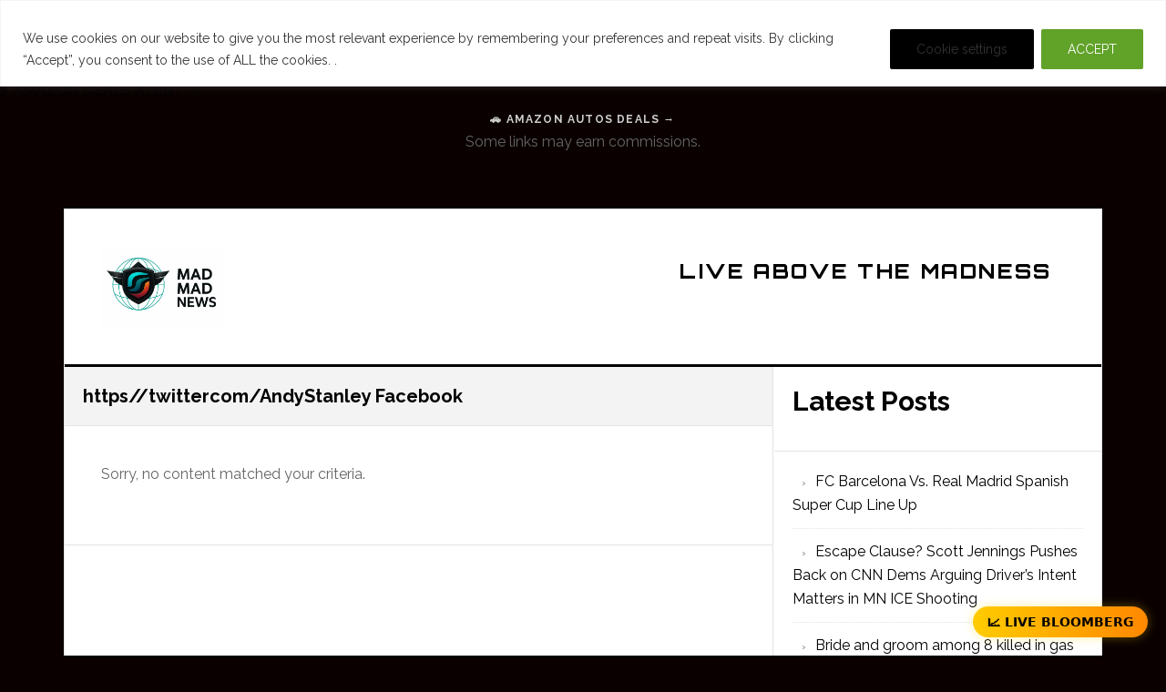

--- FILE ---
content_type: application/javascript; charset=UTF-8
request_url: https://www.madmadnews.com/cdn-cgi/challenge-platform/scripts/jsd/main.js
body_size: 4691
content:
window._cf_chl_opt={oPNF3:'g'};~function(S3,f,d,V,x,Z,J,H,h){S3=j,function(F,Q,SX,S2,U,i){for(SX={F:248,Q:237,U:223,i:157,c:198,R:228,L:242,T:152,C:169,N:149},S2=j,U=F();!![];)try{if(i=-parseInt(S2(SX.F))/1*(parseInt(S2(SX.Q))/2)+parseInt(S2(SX.U))/3*(-parseInt(S2(SX.i))/4)+parseInt(S2(SX.c))/5*(parseInt(S2(SX.R))/6)+parseInt(S2(SX.L))/7+parseInt(S2(SX.T))/8+parseInt(S2(SX.C))/9+-parseInt(S2(SX.N))/10,i===Q)break;else U.push(U.shift())}catch(c){U.push(U.shift())}}(S,783401),f=this||self,d=f[S3(174)],V={},V[S3(183)]='o',V[S3(146)]='s',V[S3(142)]='u',V[S3(186)]='z',V[S3(222)]='n',V[S3(188)]='I',V[S3(136)]='b',x=V,f[S3(238)]=function(F,Q,U,i,Si,SK,Sn,S8,L,T,C,N,B,O){if(Si={F:227,Q:233,U:148,i:227,c:178,R:218,L:192,T:192,C:185,N:177,B:193,O:230,W:224},SK={F:217,Q:193,U:131},Sn={F:247,Q:249,U:144,i:214},S8=S3,Q===null||void 0===Q)return i;for(L=A(Q),F[S8(Si.F)][S8(Si.Q)]&&(L=L[S8(Si.U)](F[S8(Si.i)][S8(Si.Q)](Q))),L=F[S8(Si.c)][S8(Si.R)]&&F[S8(Si.L)]?F[S8(Si.c)][S8(Si.R)](new F[(S8(Si.T))](L)):function(W,S9,I){for(S9=S8,W[S9(SK.F)](),I=0;I<W[S9(SK.Q)];W[I+1]===W[I]?W[S9(SK.U)](I+1,1):I+=1);return W}(L),T='nAsAaAb'.split('A'),T=T[S8(Si.C)][S8(Si.N)](T),C=0;C<L[S8(Si.B)];N=L[C],B=Y(F,Q,N),T(B)?(O='s'===B&&!F[S8(Si.O)](Q[N]),S8(Si.W)===U+N?R(U+N,B):O||R(U+N,Q[N])):R(U+N,B),C++);return i;function R(W,I,S7){S7=j,Object[S7(Sn.F)][S7(Sn.Q)][S7(Sn.U)](i,I)||(i[I]=[]),i[I][S7(Sn.i)](W)}},Z=S3(140)[S3(162)](';'),J=Z[S3(185)][S3(177)](Z),f[S3(208)]=function(F,Q,Sc,SS,U,i,R,L){for(Sc={F:206,Q:193,U:193,i:135,c:214,R:166},SS=S3,U=Object[SS(Sc.F)](Q),i=0;i<U[SS(Sc.Q)];i++)if(R=U[i],'f'===R&&(R='N'),F[R]){for(L=0;L<Q[U[i]][SS(Sc.U)];-1===F[R][SS(Sc.i)](Q[U[i]][L])&&(J(Q[U[i]][L])||F[R][SS(Sc.c)]('o.'+Q[U[i]][L])),L++);}else F[R]=Q[U[i]][SS(Sc.R)](function(T){return'o.'+T})},H=a(),h=function(Sz,SP,Se,Sg,SD,Sb,Q,U,i){return Sz={F:201,Q:161},SP={F:220,Q:220,U:220,i:214,c:220,R:220,L:220,T:234,C:220,N:209,B:209},Se={F:193},Sg={F:193,Q:209,U:247,i:249,c:144,R:247,L:249,T:144,C:247,N:144,B:250,O:214,W:214,I:214,v:220,D:220,M:144,g:250,y:214,e:214,P:250,z:214,G:234},SD={F:190,Q:209},Sb=S3,Q=String[Sb(Sz.F)],U={'h':function(c){return null==c?'':U.g(c,6,function(R,SY){return SY=j,SY(SD.F)[SY(SD.Q)](R)})},'g':function(R,L,T,SA,C,N,B,O,W,I,D,M,y,P,z,G,S0,S1){if(SA=Sb,null==R)return'';for(N={},B={},O='',W=2,I=3,D=2,M=[],y=0,P=0,z=0;z<R[SA(Sg.F)];z+=1)if(G=R[SA(Sg.Q)](z),Object[SA(Sg.U)][SA(Sg.i)][SA(Sg.c)](N,G)||(N[G]=I++,B[G]=!0),S0=O+G,Object[SA(Sg.R)][SA(Sg.L)][SA(Sg.T)](N,S0))O=S0;else{if(Object[SA(Sg.C)][SA(Sg.i)][SA(Sg.N)](B,O)){if(256>O[SA(Sg.B)](0)){for(C=0;C<D;y<<=1,P==L-1?(P=0,M[SA(Sg.O)](T(y)),y=0):P++,C++);for(S1=O[SA(Sg.B)](0),C=0;8>C;y=y<<1|1&S1,L-1==P?(P=0,M[SA(Sg.W)](T(y)),y=0):P++,S1>>=1,C++);}else{for(S1=1,C=0;C<D;y=y<<1.36|S1,P==L-1?(P=0,M[SA(Sg.O)](T(y)),y=0):P++,S1=0,C++);for(S1=O[SA(Sg.B)](0),C=0;16>C;y=1.42&S1|y<<1,L-1==P?(P=0,M[SA(Sg.I)](T(y)),y=0):P++,S1>>=1,C++);}W--,W==0&&(W=Math[SA(Sg.v)](2,D),D++),delete B[O]}else for(S1=N[O],C=0;C<D;y=1.42&S1|y<<1,L-1==P?(P=0,M[SA(Sg.I)](T(y)),y=0):P++,S1>>=1,C++);O=(W--,W==0&&(W=Math[SA(Sg.D)](2,D),D++),N[S0]=I++,String(G))}if(O!==''){if(Object[SA(Sg.R)][SA(Sg.L)][SA(Sg.M)](B,O)){if(256>O[SA(Sg.B)](0)){for(C=0;C<D;y<<=1,P==L-1?(P=0,M[SA(Sg.I)](T(y)),y=0):P++,C++);for(S1=O[SA(Sg.g)](0),C=0;8>C;y=y<<1.91|1&S1,L-1==P?(P=0,M[SA(Sg.y)](T(y)),y=0):P++,S1>>=1,C++);}else{for(S1=1,C=0;C<D;y=S1|y<<1.1,L-1==P?(P=0,M[SA(Sg.e)](T(y)),y=0):P++,S1=0,C++);for(S1=O[SA(Sg.P)](0),C=0;16>C;y=1.9&S1|y<<1,P==L-1?(P=0,M[SA(Sg.z)](T(y)),y=0):P++,S1>>=1,C++);}W--,W==0&&(W=Math[SA(Sg.D)](2,D),D++),delete B[O]}else for(S1=N[O],C=0;C<D;y=y<<1.81|S1&1,P==L-1?(P=0,M[SA(Sg.O)](T(y)),y=0):P++,S1>>=1,C++);W--,0==W&&D++}for(S1=2,C=0;C<D;y=1.81&S1|y<<1,L-1==P?(P=0,M[SA(Sg.I)](T(y)),y=0):P++,S1>>=1,C++);for(;;)if(y<<=1,P==L-1){M[SA(Sg.I)](T(y));break}else P++;return M[SA(Sg.G)]('')},'j':function(c,Sy,SZ){return Sy={F:250},SZ=Sb,c==null?'':''==c?null:U.i(c[SZ(Se.F)],32768,function(R,SJ){return SJ=SZ,c[SJ(Sy.F)](R)})},'i':function(R,L,T,Sl,C,N,B,O,W,I,D,M,y,P,z,G,S1,S0){for(Sl=Sb,C=[],N=4,B=4,O=3,W=[],M=T(0),y=L,P=1,I=0;3>I;C[I]=I,I+=1);for(z=0,G=Math[Sl(SP.F)](2,2),D=1;D!=G;S0=M&y,y>>=1,y==0&&(y=L,M=T(P++)),z|=(0<S0?1:0)*D,D<<=1);switch(z){case 0:for(z=0,G=Math[Sl(SP.Q)](2,8),D=1;D!=G;S0=M&y,y>>=1,y==0&&(y=L,M=T(P++)),z|=D*(0<S0?1:0),D<<=1);S1=Q(z);break;case 1:for(z=0,G=Math[Sl(SP.U)](2,16),D=1;G!=D;S0=y&M,y>>=1,y==0&&(y=L,M=T(P++)),z|=(0<S0?1:0)*D,D<<=1);S1=Q(z);break;case 2:return''}for(I=C[3]=S1,W[Sl(SP.i)](S1);;){if(P>R)return'';for(z=0,G=Math[Sl(SP.c)](2,O),D=1;G!=D;S0=M&y,y>>=1,y==0&&(y=L,M=T(P++)),z|=(0<S0?1:0)*D,D<<=1);switch(S1=z){case 0:for(z=0,G=Math[Sl(SP.R)](2,8),D=1;G!=D;S0=y&M,y>>=1,0==y&&(y=L,M=T(P++)),z|=D*(0<S0?1:0),D<<=1);C[B++]=Q(z),S1=B-1,N--;break;case 1:for(z=0,G=Math[Sl(SP.L)](2,16),D=1;G!=D;S0=M&y,y>>=1,0==y&&(y=L,M=T(P++)),z|=D*(0<S0?1:0),D<<=1);C[B++]=Q(z),S1=B-1,N--;break;case 2:return W[Sl(SP.T)]('')}if(0==N&&(N=Math[Sl(SP.C)](2,O),O++),C[S1])S1=C[S1];else if(S1===B)S1=I+I[Sl(SP.N)](0);else return null;W[Sl(SP.i)](S1),C[B++]=I+S1[Sl(SP.B)](0),N--,I=S1,N==0&&(N=Math[Sl(SP.R)](2,O),O++)}}},i={},i[Sb(Sz.Q)]=U.h,i}(),n();function s(i,c,Sv,Sx,R,L,T,C,N,B,O,W){if(Sv={F:168,Q:199,U:205,i:246,c:221,R:167,L:232,T:229,C:211,N:150,B:239,O:191,W:225,I:175,v:175,D:241,M:241,g:243,y:243,e:155,P:221,z:207,G:176,S0:212,S1:163,SD:143,SM:138,Sg:172,Sy:161},Sx=S3,!o(0))return![];L=(R={},R[Sx(Sv.F)]=i,R[Sx(Sv.Q)]=c,R);try{T=f[Sx(Sv.U)],C=Sx(Sv.i)+f[Sx(Sv.c)][Sx(Sv.R)]+Sx(Sv.L)+T.r+Sx(Sv.T),N=new f[(Sx(Sv.C))](),N[Sx(Sv.N)](Sx(Sv.B),C),N[Sx(Sv.O)]=2500,N[Sx(Sv.W)]=function(){},B={},B[Sx(Sv.I)]=f[Sx(Sv.c)][Sx(Sv.v)],B[Sx(Sv.D)]=f[Sx(Sv.c)][Sx(Sv.M)],B[Sx(Sv.g)]=f[Sx(Sv.c)][Sx(Sv.y)],B[Sx(Sv.e)]=f[Sx(Sv.P)][Sx(Sv.z)],B[Sx(Sv.G)]=H,O=B,W={},W[Sx(Sv.S0)]=L,W[Sx(Sv.S1)]=O,W[Sx(Sv.SD)]=Sx(Sv.SM),N[Sx(Sv.Sg)](h[Sx(Sv.Sy)](W))}catch(I){}}function l(SR,Sj,U,i,c,R,L){Sj=(SR={F:197,Q:132,U:156,i:251,c:187,R:226,L:145,T:139,C:147,N:141,B:179,O:171},S3);try{return U=d[Sj(SR.F)](Sj(SR.Q)),U[Sj(SR.U)]=Sj(SR.i),U[Sj(SR.c)]='-1',d[Sj(SR.R)][Sj(SR.L)](U),i=U[Sj(SR.T)],c={},c=Ntxi4(i,i,'',c),c=Ntxi4(i,i[Sj(SR.C)]||i[Sj(SR.N)],'n.',c),c=Ntxi4(i,U[Sj(SR.B)],'d.',c),d[Sj(SR.R)][Sj(SR.O)](U),R={},R.r=c,R.e=null,R}catch(T){return L={},L.r={},L.e=T,L}}function n(j1,j0,SG,So,F,Q,U,i,c){if(j1={F:205,Q:151,U:189,i:159,c:219,R:219,L:182,T:153,C:153},j0={F:189,Q:159,U:153},SG={F:170},So=S3,F=f[So(j1.F)],!F)return;if(!m())return;(Q=![],U=F[So(j1.Q)]===!![],i=function(Su,R){if(Su=So,!Q){if(Q=!![],!m())return;R=l(),X(R.r,function(L){K(F,L)}),R.e&&s(Su(SG.F),R.e)}},d[So(j1.U)]!==So(j1.i))?i():f[So(j1.c)]?d[So(j1.R)](So(j1.L),i):(c=d[So(j1.T)]||function(){},d[So(j1.C)]=function(Sk){Sk=So,c(),d[Sk(j0.F)]!==Sk(j0.Q)&&(d[Sk(j0.U)]=c,i())})}function b(F,Q,Sa,S4){return Sa={F:181,Q:181,U:247,i:215,c:144,R:135,L:165},S4=S3,Q instanceof F[S4(Sa.F)]&&0<F[S4(Sa.Q)][S4(Sa.U)][S4(Sa.i)][S4(Sa.c)](Q)[S4(Sa.R)](S4(Sa.L))}function o(F,SL,SE){return SL={F:204},SE=S3,Math[SE(SL.F)]()<F}function j(E,F,Q,U){return E=E-131,Q=S(),U=Q[E],U}function m(SC,SQ,F,Q,U){return SC={F:202,Q:244},SQ=S3,F=3600,Q=k(),U=Math[SQ(SC.F)](Date[SQ(SC.Q)]()/1e3),U-Q>F?![]:!![]}function k(ST,SF,F){return ST={F:205,Q:202},SF=S3,F=f[SF(ST.F)],Math[SF(ST.Q)](+atob(F.t))}function K(U,i,j2,Sm,c,R){if(j2={F:151,Q:200,U:143,i:164,c:213,R:235,L:200,T:184,C:236,N:143,B:164,O:213,W:210,I:160,v:184},Sm=S3,!U[Sm(j2.F)])return;i===Sm(j2.Q)?(c={},c[Sm(j2.U)]=Sm(j2.i),c[Sm(j2.c)]=U.r,c[Sm(j2.R)]=Sm(j2.L),f[Sm(j2.T)][Sm(j2.C)](c,'*')):(R={},R[Sm(j2.N)]=Sm(j2.B),R[Sm(j2.O)]=U.r,R[Sm(j2.R)]=Sm(j2.W),R[Sm(j2.I)]=i,f[Sm(j2.v)][Sm(j2.C)](R,'*'))}function A(F,Sh,S6,Q){for(Sh={F:148,Q:206,U:195},S6=S3,Q=[];F!==null;Q=Q[S6(Sh.F)](Object[S6(Sh.Q)](F)),F=Object[S6(Sh.U)](F));return Q}function Y(F,Q,U,Ss,S5,i,R){S5=(Ss={F:183,Q:194,U:231,i:178,c:216},S3);try{i=Q[U]}catch(L){return'i'}if(i==null)return i===void 0?'u':'x';if(S5(Ss.F)==typeof i)try{if(S5(Ss.Q)==typeof i[S5(Ss.U)])return i[S5(Ss.U)](function(){}),'p'}catch(T){}return F[S5(Ss.i)][S5(Ss.c)](i)?'a':i===F[S5(Ss.i)]?'C':!0===i?'T':!1===i?'F':(R=typeof i,S5(Ss.Q)==R?b(F,i)?'N':'f':x[R]||'?')}function S(j3){return j3='call,appendChild,string,clientInformation,concat,5077900qtDEKB,open,api,3513176fCUOvv,onreadystatechange,location,UHTeq3,style,4EdWpAQ,onload,loading,detail,YLVdRWLSd,split,chctx,cloudflare-invisible,[native code],map,oPNF3,jCNy9,4077225azhaDK,error on cf_chl_props,removeChild,send,stringify,document,KljLg4,ntYsJ1,bind,Array,contentDocument,onerror,Function,DOMContentLoaded,object,parent,includes,symbol,tabIndex,bigint,readyState,hA9+SPGCbXvfjwKLOHkgZsU8Rl6I072JQeoYprBmcN4t$zu-1MdxEVFa5DTqinyW3,timeout,Set,length,function,getPrototypeOf,href,createElement,641495rjBlDx,GsWUx0,success,fromCharCode,floor,status,random,__CF$cv$params,keys,riYFq1,oxFY5,charAt,error,XMLHttpRequest,errorInfoObject,sid,push,toString,isArray,sort,from,addEventListener,pow,_cf_chl_opt,number,2879457vTOnkO,d.cookie,ontimeout,body,Object,24dfzUsQ,/invisible/jsd,isNaN,catch,/b/ov1/0.7811741346882501:1768122777:Yg6LtDxUNELxq_LOWl79aPAz8PKOrK5BddKqT0y1Iu8/,getOwnPropertyNames,join,event,postMessage,90wRsZXw,Ntxi4,POST,randomUUID,syUs3,6615644JnhkVh,HnhLR9,now,xhr-error,/cdn-cgi/challenge-platform/h/,prototype,2210mfbnJs,hasOwnProperty,charCodeAt,display: none,splice,iframe,log,http-code:,indexOf,boolean,/jsd/oneshot/fc21b7e0d793/0.7811741346882501:1768122777:Yg6LtDxUNELxq_LOWl79aPAz8PKOrK5BddKqT0y1Iu8/,jsd,contentWindow,_cf_chl_opt;NaZoI3;Bshk0;IzgW1;qzjKa3;GBApq0;giyU9;KutOj0;QgiX4;Khftj4;Lfpaq4;zBhRN3;JSmY9;Ntxi4;oxFY5;TDAZ2;ldLC0,navigator,undefined,source'.split(','),S=function(){return j3},S()}function X(F,Q,SO,St,SB,SN,SU,U,i,c){SO={F:205,Q:133,U:221,i:211,c:150,R:239,L:246,T:167,C:137,N:151,B:191,O:225,W:158,I:180,v:154,D:154,M:196,g:151,y:172,e:161,P:173},St={F:245},SB={F:203,Q:203,U:200,i:134},SN={F:191},SU=S3,U=f[SU(SO.F)],console[SU(SO.Q)](f[SU(SO.U)]),i=new f[(SU(SO.i))](),i[SU(SO.c)](SU(SO.R),SU(SO.L)+f[SU(SO.U)][SU(SO.T)]+SU(SO.C)+U.r),U[SU(SO.N)]&&(i[SU(SO.B)]=5e3,i[SU(SO.O)]=function(Sf){Sf=SU,Q(Sf(SN.F))}),i[SU(SO.W)]=function(Sp){Sp=SU,i[Sp(SB.F)]>=200&&i[Sp(SB.Q)]<300?Q(Sp(SB.U)):Q(Sp(SB.i)+i[Sp(SB.Q)])},i[SU(SO.I)]=function(Sd){Sd=SU,Q(Sd(St.F))},c={'t':k(),'lhr':d[SU(SO.v)]&&d[SU(SO.D)][SU(SO.M)]?d[SU(SO.v)][SU(SO.M)]:'','api':U[SU(SO.g)]?!![]:![],'payload':F},i[SU(SO.y)](h[SU(SO.e)](JSON[SU(SO.P)](c)))}function a(SW,SV){return SW={F:240,Q:240},SV=S3,crypto&&crypto[SV(SW.F)]?crypto[SV(SW.Q)]():''}}()